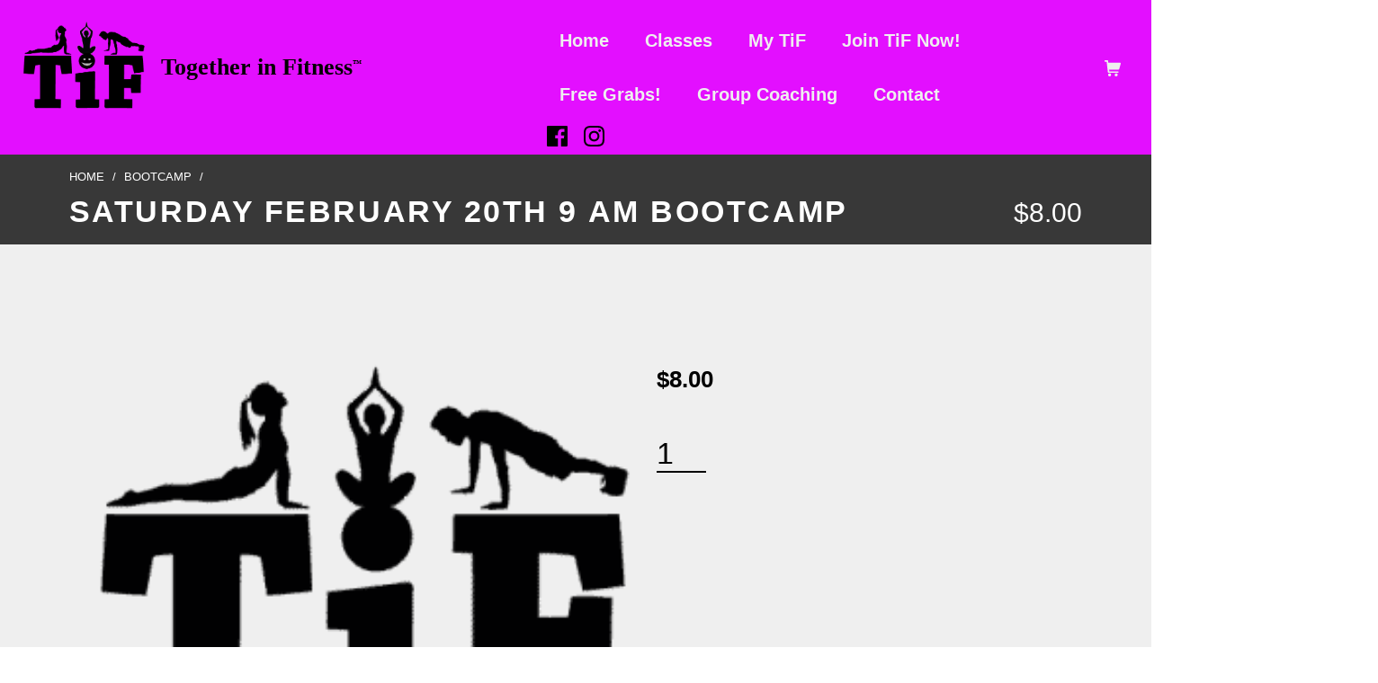

--- FILE ---
content_type: text/css
request_url: https://togetherinfitness.com/wp-content/themes/nanospace/assets/css/woocommerce.css?ver=1.2.6
body_size: 75354
content:
@charset "UTF-8";
@-webkit-keyframes rotate { 0% { -webkit-transform: rotate(0deg); transform: rotate(0deg); }
  100% { -webkit-transform: rotate(359deg); transform: rotate(359deg); } }
@keyframes rotate { 0% { -webkit-transform: rotate(0deg); transform: rotate(0deg); }
  100% { -webkit-transform: rotate(359deg); transform: rotate(359deg); } }

.has-intro .woocommerce-products-header .page-title, .woocommerce-cart .coupon label, .woocommerce-checkout .checkout_coupon label, .woocommerce input[type="checkbox"]:first-child, .woocommerce input[type="radio"]:first-child, ul.products .product .entry-subtitle, .has-intro .site-main > .page-title { clip: rect(1px, 1px, 1px, 1px); -webkit-clip-path: inset(50%); clip-path: inset(50%); position: absolute !important; width: 1px; height: 1px; line-height: 1px; overflow: hidden; }

.woocommerce label[for="rememberme"] input[type="checkbox"]:first-child { clip: auto !important; -webkit-clip-path: none; clip-path: none; position: static !important; height: auto; width: auto; line-height: normal; overflow: visible; }

.shop_table .product-remove a::before, .woocommerce-remove-coupon::before, p.stars a::before, .single-product-images .woocommerce-product-gallery__trigger::before, .shop-mobile-menu-links .button::before, .widget_shopping_cart .remove::before, .title .edit::before, .woocommerce-password-strength::before, .woocommerce-password-hint::before, .single-product .summary .reset_variations::before, .star-rating, .woocommerce-result-count::before, .woocommerce-ordering::before, ul.products .product .button::before, ul.products .product .added_to_cart::before, .checkout-guide-title::after, .demo_store::before, .woocommerce-store-notice::before, .woocommerce-store-notice__dismiss-link::before, .woocommerce-tabs .tabs a::before, .return-to-shop .button::before, .woocommerce-thankyou-order-failed::before, .woocommerce-thankyou-order-received::before, .woocommerce-MyAccount-navigation a::before, .digital-downloads li::before, .widget_layered_nav li::before, .widget_layered_nav_filters a::after, .widget_product_categories li::before { font-family: 'Genericons-Neue'; font-style: normal; font-weight: normal; font-variant: normal; text-decoration: inherit; text-transform: none; speak: none; }

.title .edit::before, .single-product .summary .reset_variations::before, .woocommerce-result-count::before, .woocommerce-ordering::before, .woocommerce input[type="checkbox"]:first-child + label::before, .woocommerce input[type="checkbox"]:first-child + span::before, .woocommerce input[type="radio"]:first-child + label::before, .woocommerce input[type="radio"]:first-child + span::before, .demo_store::before, .woocommerce-store-notice::before, .woocommerce-store-notice__dismiss-link::before, .cart_totals .button-continue-shopping::before, .return-to-shop .button::before, .woocommerce-thankyou-order-failed::before, .widget_layered_nav li::before { vertical-align: middle; -webkit-transform: translateY(-6%); -ms-transform: translateY(-6%); transform: translateY(-6%); }

.shop_table .product-remove a, .woocommerce-remove-coupon, p.stars a, .single-product-images .woocommerce-product-gallery__trigger, .shop-mobile-menu-links .button, .widget_shopping_cart .remove { position: relative; display: inline-block; width: 1em; text-align: left; text-indent: -999em; }

.shop_table .product-remove a::before, .woocommerce-remove-coupon::before, p.stars a::before, .single-product-images .woocommerce-product-gallery__trigger::before, .shop-mobile-menu-links .button::before, .widget_shopping_cart .remove::before { position: absolute; width: 100%; left: 0; top: 0; text-align: center; text-indent: 0; }

body .select2-container .select2-choice, body .select2-container .select2-selection { overflow-wrap: normal; word-wrap: normal; -webkit-hyphens: manual; -moz-hyphens: manual; -ms-hyphens: manual; hyphens: manual; }

.woocommerce-checkout .woocommerce > h2, .woocommerce-checkout header h2, .woocommerce-checkout header h3, .woocommerce-MyAccount-content > h2, .woocommerce-MyAccount-content header h2, .woocommerce-MyAccount-content header h3, .woocommerce-column__title, .woocommerce section > h2:first-child, .woocommerce .col2-set > div > h3:first-child, .single-product .products-container h2, .woocommerce-tabs .panel > h2:first-child, .woocommerce-Reviews-title, .woocommerce-Reviews .comment-reply-title, .woocommerce-cart .woocommerce h2, .woocommerce-checkout .checkout h3, .woocommerce-account .woocommerce form h3, .woocommerce .customer-login h2, .order-info + h2, ul.products .product h3 { font-weight: 700; }

.woocommerce-checkout .woocommerce > h2, .woocommerce-checkout header h2, .woocommerce-checkout header h3, .woocommerce-MyAccount-content > h2, .woocommerce-MyAccount-content header h2, .woocommerce-MyAccount-content header h3, .woocommerce-column__title, .woocommerce section > h2:first-child, .woocommerce .col2-set > div > h3:first-child, .single-product .products-container h2, .woocommerce-tabs .panel > h2:first-child, .woocommerce-Reviews-title, .woocommerce-Reviews .comment-reply-title, .woocommerce-cart .woocommerce h2, .woocommerce-checkout .checkout h3, .woocommerce-account .woocommerce form h3, .woocommerce .customer-login h2, .order-info + h2 { margin: 0 0 2.6244rem; line-height: 1.38; font-size: 1rem; }

.col2-set .col-1::after, .col2-set .col-2::after, .woocommerce-message::after, .woocommerce-info::after, .woocommerce-error::after, .woocommerce-noreviews::after, p.no-comments::after, .single-product .summary .variations_button::after, .single-product .summary-container-inner::after, .single-product-images::after, .woocommerce-product-gallery .flex-control-thumbs::after, .shop-mobile-menu-links::after, .woocommerce-cart .woocommerce::after, .woocommerce-checkout .checkout::after, .woocommerce-account .woocommerce::after, .woocommerce-address-fields__field-wrapper::after { content: ''; clear: both; display: table; table-layout: fixed; }

.upsells, .related, .single-product .summary-container-inner, .woocommerce-tabs .tabs, .woocommerce-tabs .panel, .content-layout-no-paddings .woocommerce-tabs .woocommerce-Tabs-panel--description, .content-layout-no-paddings .woocommerce-tabs .woocommerce-Tabs-panel--description > h2:first-child, .fl-builder .woocommerce-tabs .woocommerce-Tabs-panel--description > h2:first-child, .product-widgets-inner { width: 88%; margin: 0 auto; }

/* $content_width */
.upsells, .related, .single-product .summary-container-inner, .woocommerce-tabs .tabs, .woocommerce-tabs .panel, .content-layout-no-paddings .woocommerce-tabs .woocommerce-Tabs-panel--description, .content-layout-no-paddings .woocommerce-tabs .woocommerce-Tabs-panel--description > h2:first-child, .fl-builder .woocommerce-tabs .woocommerce-Tabs-panel--description > h2:first-child, .product-widgets-inner { max-width: 1200px; max-width: var(--layout_width_content); }

.single-product .site-content-inner { width: 100%; max-width: none; padding: 0; }

.single-product .content-area { float: none; width: 100%; max-width: none; padding: 0; margin: 0; }

html .single-product .content-area { max-width: none; }

.shop-before-widgets, .product-widgets { display: -webkit-flex; display: -ms-flexbox; display: flex; -webkit-justify-content: space-between; -ms-flex-pack: justify; justify-content: space-between; -webkit-flex-wrap: wrap; -ms-flex-wrap: wrap; flex-wrap: wrap; padding-top: 1.62em; padding-bottom: 1.62em; margin-left: -1.62rem; margin-right: -1.62rem; }

.shop-before-widgets .widget, .product-widgets .widget { position: relative; -webkit-flex: 1 1 10em; -ms-flex: 1 1 10em; flex: 1 1 10em; padding: 1.62em 0; margin: 0 1.62rem; }

@media only screen and (min-width: 55em) { .shop-before-widgets .widget, .product-widgets .widget { -webkit-flex-basis: 0%; -ms-flex-preferred-size: 0%; flex-basis: 0%; padding: 2.6244em 0; } }

ul.order_details { position: relative; }

ul.order_details::after, ul.order_details::before { content: ''; display: block; position: absolute; width: 100%; left: 0; top: -0.5em; height: 0.5em; background-position: 0 100%; background-repeat: repeat-x; background-size: 1em 1em; opacity: 0.07; }

ul.order_details::after { background-position: 0 0; top: auto; bottom: -0.5em; }

.woocommerce-message, .woocommerce-info, .woocommerce-error, .woocommerce-noreviews, p.no-comments, ul.products .product.sale, .single-product .summary .cart table th, .single-product .summary .cart table td, ul.order_details li, .customer-login:not(.customer-registration), .customer-login .col-1, .shop_table th, .woocommerce-password-strength, .wc_payment_methods li > label { position: relative; z-index: 1; }

.woocommerce-message::before, .woocommerce-info::before, .woocommerce-error::before, .woocommerce-noreviews::before, p.no-comments::before, ul.products .product.sale::before, .single-product .summary .cart table th::before, .single-product .summary .cart table td::before, ul.order_details li::before, .customer-login:not(.customer-registration)::before, .customer-login .col-1::before { content: ''; position: absolute; width: 100%; height: 100%; left: 0; top: 0; background-color: currentColor; border-radius: inherit; opacity: 0.07; z-index: -1; }

.shop_table th::after, .woocommerce-password-strength::after, .wc_payment_methods li > label::after { content: ''; position: absolute; width: 100%; height: 100%; left: 0; top: 0; background-color: currentColor; border-radius: inherit; opacity: 0.07; z-index: -1; }

.woocommerce-checkout .woocommerce > h2, .woocommerce-checkout header h2, .woocommerce-checkout header h3, .woocommerce-MyAccount-content > h2, .woocommerce-MyAccount-content header h2, .woocommerce-MyAccount-content header h3, .woocommerce-column__title, .woocommerce section > h2:first-child, .woocommerce .col2-set > div > h3:first-child, .single-product .products-container h2, .woocommerce-tabs .panel > h2:first-child, .woocommerce-Reviews-title, .woocommerce-Reviews .comment-reply-title, .woocommerce-cart .woocommerce h2, .woocommerce-checkout .checkout h3, .woocommerce-account .woocommerce form h3, .woocommerce .customer-login h2, .order-info + h2, ul.products .product h3, .title .edit { text-transform: uppercase; letter-spacing: .075em; }

.woocommerce ins { text-decoration: none; }

.woocommerce mark, #page .woocommerce mark { margin: 0; font-weight: 700; background: none; color: inherit; box-shadow: none; -webkit-box-decoration-break: slice; box-decoration-break: slice; }

.woocommerce-products-header .page-title { margin-bottom: 2.6244rem; }

.title .edit { display: inline-block; padding: 0.38em 1em; margin-bottom: 1em; font-size: 0.81rem; font-weight: 700; text-decoration: none; border: 2px solid; transition: background 0.3s, color 0.3s, border-color 0.3s; }

.title .edit:hover, .title .edit:active, .title .edit:focus { text-decoration: none; }

.title .edit::before { content: '\f411'; margin-right: 0.38em; }

.wc-forward::after, .woocommerce-Button--next::after { content: "»"; margin-left: 0.62em; }

.woocommerce-Button--previous::before { content: "«"; margin-right: 0.62em; }

.no-widgets-sidebar.woocommerce-page .content-area { width: 100%; }

@media only screen and (min-width: 80em) { .woocommerce-page.page-layout-outdented .entry-content-inner > .woocommerce, .woocommerce-page.page-layout-outdented .entry-content-inner > .woocommerce-message { width: 169.49153%; margin-top: 12%; margin-bottom: 12%; margin-left: -69.49153%; margin-right: 0; }
  .woocommerce-page.page-layout-outdented .entry-content-inner > .woocommerce:first-child, .woocommerce-page.page-layout-outdented .entry-content-inner > .woocommerce-message:first-child { margin-top: 0; }
  .woocommerce-page.page-layout-outdented .entry-content-inner > .woocommerce:last-child, .woocommerce-page.page-layout-outdented .entry-content-inner > .woocommerce-message:last-child { margin-bottom: 0; } }

.col2-set .col-1 { margin-bottom: 2.6244em; }

@media only screen and (min-width: 55em) { .col2-set { display: -webkit-flex; display: -ms-flexbox; display: flex; -webkit-justify-content: space-between; -ms-flex-pack: justify; justify-content: space-between; }
  .col2-set .col-1, .col2-set .col-2 { -webkit-flex: 0 1 auto; -ms-flex: 0 1 auto; flex: 0 1 auto; width: 48%; margin-bottom: 0; } }

.shop_table th, .shop_table td { padding-left: 1rem; padding-right: 1rem; box-sizing: content-box; border-style: dashed; }

@media only screen and (min-width: 55em) { .shop_table th, .shop_table td { padding: 1rem; } }

.shop_table th:last-child, .shop_table td:last-child { text-align: right; }

.shop_table th { text-transform: uppercase; font-weight: 700; }

.shop_table th, .shop_table th.product-name { font-size: 0.81em; }

.shop_table .actions:hover { background-color: transparent; }

.shop_table .product-remove { position: relative; text-align: center; }

@media only screen and (min-width: 55em) { .shop_table .product-remove { padding-left: 0.38em; padding-right: 0.38em; } }

.shop_table .product-remove a { width: 2em; height: 2em; line-height: 2; text-decoration: none; font-size: 1.095em; }

@media only screen and (min-width: 55em) { .shop_table .product-remove a { width: 1em; height: 1em; line-height: 1; } }

.shop_table .product-remove a::before { content: '\f406'; height: 100%; }

.shop_table .product-thumbnail { text-align: center; }

@media only screen and (min-width: 55em) { .shop_table .product-thumbnail { padding-left: 0; padding-right: 0; }
  .shop_table .product-thumbnail img { max-width: 3.62674em; } }

.shop_table .product-name { font-size: 0.905em; overflow: hidden; }

.shop_table .product-name > a { display: block; }

.shop_table .product-name a { font-weight: 700; color: inherit; }

.shop_table .product-price { text-align: right; font-size: 0.81em; }

@media only screen and (min-width: 55em) { .shop_table .product-quantity { text-align: center; } }

.shop_table .quantity { margin: 0; }

.shop_table .quantity .qty { font-size: 1.38em; text-align: center; border-bottom-color: transparent; }

.shop_table .quantity .qty:hover, .shop_table .quantity .qty:focus { text-align: left; border-bottom-color: currentColor; }

.shop_table tr:hover .qty { text-align: left; border-bottom-color: currentColor; }

.shop_table .product-subtotal .amount { font-weight: 700; }

.shop_table_responsive thead, .shop_table_responsive th { display: none; }

.shop_table_responsive tr { display: block; padding: 1.62em 0; }

.shop_table_responsive td { clear: both; display: block; text-align: right; }

.shop_table_responsive td::before { content: attr(data-title); float: left; margin-bottom: 0.62em; margin-right: 1em; text-transform: uppercase; font-size: 0.81rem; font-weight: 700; }

.shop_table_responsive .product-remove::before, .shop_table_responsive .product-thumbnail::before { display: none; }

.shop_table_responsive .variation { float: right; }

.shop_table_responsive .actions::before, .shop_table_responsive .order-actions::before, .shop_table_responsive .download-actions::before { display: none; }

@media only screen and (max-width: 54.9375em) { .shop_table_responsive td, .shop_table_responsive th { border-width: 0; }
  .shop_table_responsive tr:not(:first-child) { border-top-width: 2px; border-top-style: solid; } }

@media only screen and (min-width: 55em) { .shop_table_responsive thead { display: table-header-group; }
  .shop_table_responsive tr { display: table-row; padding: 0; }
  .shop_table_responsive th, .shop_table_responsive td { display: table-cell; }
  .shop_table_responsive td { text-align: inherit; }
  .shop_table_responsive td::before { display: none; }
  .shop_table_responsive .variation { float: none; } }

.cart_item th, .cart_item td { vertical-align: middle; }

.woocommerce-message, .woocommerce-info, .woocommerce-error, .woocommerce-noreviews, p.no-comments { clear: both; padding: 2em; margin: 0; border-top-width: 0.62em; border-top-style: solid; }

.woocommerce-message, .woocommerce-message:last-child, .woocommerce-info, .woocommerce-info:last-child, .woocommerce-error, .woocommerce-error:last-child, .woocommerce-noreviews, .woocommerce-noreviews:last-child, p.no-comments, p.no-comments:last-child { margin-bottom: 2.6244em; }

.woocommerce-message a, .woocommerce-info a, .woocommerce-error a, .woocommerce-noreviews a, p.no-comments a { font-weight: 700; }

.woocommerce-message .button, .woocommerce-info .button, .woocommerce-error .button, .woocommerce-noreviews .button, p.no-comments .button { display: block; margin: 0 0 1em; }

@media only screen and (min-width: 42em) { .woocommerce-message .button, .woocommerce-info .button, .woocommerce-error .button, .woocommerce-noreviews .button, p.no-comments .button { display: inline-block; float: right; margin: -0.19em 0; margin-left: 1.62em; } }

.woocommerce-error { list-style: none; }

.woocommerce-error li { clear: both; margin: 0.62em 0 0; }

.woocommerce-error li:first-child { margin-top: 0; }

/* FILE: woocommerce/main/__password-meter.scss */
.woocommerce-password-strength, .woocommerce-password-hint { display: block; line-height: 1.38; font-size: 0.81em; overflow: hidden; }

.woocommerce-password-strength::before, .woocommerce-password-hint::before { content: '\f414'; margin-right: 0.62em; vertical-align: top; }

.woocommerce-password-strength { padding: 0.62em; margin: 0; text-align: center; font-weight: 700; }

.woocommerce-password-strength.good::before { content: '\f418'; }

.woocommerce-password-strength.strong::before { content: '\f470'; }

.woocommerce-password-hint { margin-top: 0.62em; }

.woocommerce-password-hint::before { content: '\f455'; }

.woocommerce-cart .coupon, .woocommerce-checkout .checkout_coupon { padding: 1.62em; text-align: center; border-width: 2px; border-style: dashed; box-sizing: border-box; }

.woocommerce-cart .coupon p, .woocommerce-checkout .checkout_coupon p { float: none; width: 100%; margin: 1em 0 0; }

.woocommerce-cart .coupon p:first-child, .woocommerce-checkout .checkout_coupon p:first-child { margin-top: 0; }

.woocommerce-cart .coupon .input-text, .woocommerce-checkout .checkout_coupon .input-text { width: 100%; text-align: inherit; }

.woocommerce-cart .coupon .input-text:not(:hover):not(:focus), .woocommerce-checkout .checkout_coupon .input-text:not(:hover):not(:focus) { background-color: transparent; border-color: transparent; border-bottom-color: currentColor; }

.woocommerce-cart .coupon .button, .woocommerce-checkout .checkout_coupon .button { display: block; width: 100%; margin: 1em 0 0; }

.woocommerce-cart .coupon .description, .woocommerce-checkout .checkout_coupon .description { margin-top: 1em; font-size: 0.81em; font-style: italic; }

.woocommerce-remove-coupon { line-height: 1; overflow: hidden; }

.woocommerce-remove-coupon::before { content: '\f405'; }

.variation { margin: 0 0 0.38em; text-transform: uppercase; font-size: 0.81em; overflow: hidden; }

.variation dt, .variation dd { margin: 0; }

.variation dt { clear: left; float: left; }

.variation dd { float: left; margin-left: 0.38em; }

.single-product .summary .variations .label { font-weight: 700; }

.single-product .summary .variations select { float: right; width: auto; padding-right: 1.62em; padding-top: 0; padding-bottom: 0; background-color: transparent; background-origin: padding-box; border-width: 0; border-bottom-width: 2px; border-bottom-style: solid; border-color: currentColor; cursor: pointer; }

.single-product .summary .variations_button { margin-top: 1.62em; }

.single-product .summary .variations_button .button:first-child { width: 100%; }

.single-product .summary .single_variation .price { display: block; margin-bottom: 1em; }

.single-product .summary .reset_variations { float: right; margin-top: 0.38em; margin-right: 0.62em; text-decoration: none; font-size: 0.81em; }

.single-product .summary .reset_variations:hover, .single-product .summary .reset_variations:active, .single-product .summary .reset_variations:focus { text-decoration: underline; }

.single-product .summary .reset_variations::before { content: '\f420'; margin-right: 0.38em; }

.single-product .summary .woocommerce-variation-description { margin-bottom: 1em; }

.price .amount { font-weight: 700; }

.product-type-grouped .summary > .price .amount, .product-type-variable .summary > .price .amount { font-weight: inherit; }

.price del { margin-right: 0.38em; font-weight: 300; opacity: .5; }

.price del .amount { font-weight: inherit; }

.price ins { margin: 0; text-decoration: none; }

.single-product .product-type-grouped .summary > .price, .single-product .product-type-variable .summary > .price { font-size: 1em; }

.search-results .entry-title .price { display: block; margin-top: 1rem; font-size: 1rem; }

.woocommerce-price-suffix { margin-left: 0.38em; }

.amount-separator { margin: 0 0.19em; font-weight: 400; }

del .amount-separator { margin: 0; }

.star-rating { position: relative; width: 5em; height: 1em; line-height: 1; text-align: left; font-size: 1em; font-weight: 400; overflow: hidden; }

.star-rating::before, .star-rating span, .star-rating span::before { float: left; position: absolute; left: 0; top: 0; }

.star-rating::before { content: '\f511\f511\f511\f511\f511'; opacity: .33; }

.star-rating span { padding-top: 1.5em; overflow: hidden; }

.star-rating span::before { content: '\f408\f408\f408\f408\f408'; float: none; }

p.stars { float: right; display: inline-block; margin: 0; line-height: 1; font-size: 1.38em; }

p.stars a { height: 1em; margin: 1px; text-decoration: none; font-weight: 400; border-width: 0; }

p.stars a::before { content: '\f511'; display: block; line-height: 1; }

p.stars a:hover ~ a::before { content: '\f511'; }

p.stars:hover a::before { content: '\f408'; }

p.stars.selected a.active::before { content: '\f408'; }

p.stars.selected a.active ~ a::before { content: '\f511'; }

p.stars.selected a:not(.active)::before { content: '\f408'; }

.onsale { position: relative; display: inline-block; padding: 0.38em 1.62em; margin-bottom: 1.62rem; text-transform: uppercase; font-size: 0.81em; font-weight: 700; border: 2px solid; }

.onsale::before { content: ''; position: absolute; width: 0; height: 0; right: 0; top: 100%; border-style: solid; border-width: 0.62em 1em 0; border-left-width: 0; border-color: rgba(0, 0, 0, 0.25) transparent transparent transparent; }

.entry-summary .onsale::before { display: none; }

ul.products .product .onsale { position: absolute; right: -1em; top: 0; padding-top: 0; padding-bottom: 0; margin: 0.38rem 0; line-height: 2.24rem; border: 0; }

.products-sorting { display: -webkit-flex; display: -ms-flexbox; display: flex; -webkit-justify-content: space-between; -ms-flex-pack: justify; justify-content: space-between; -webkit-flex-wrap: wrap; -ms-flex-wrap: wrap; flex-wrap: wrap; margin: 0 0 1.62rem; font-weight: 700; }

.products-sorting:empty, .shop-before-widgets-container + .products-sorting { display: none; }

@media only screen and (min-width: 55em) { .products-sorting { margin-bottom: 2.6244rem; } }

.products:not(.products-categories) + .products-sorting { margin-top: 1.62em; margin-bottom: 0; }

@media only screen and (min-width: 55em) { .products:not(.products-categories) + .products-sorting { margin-top: 2.6244em; } }

.woocommerce-result-count { -webkit-flex: 0 1 auto; -ms-flex: 0 1 auto; flex: 0 1 auto; margin: 0.62em; }

.woocommerce-result-count::before { content: '\f403'; margin-right: 0.38em; font-size: 1rem; }

.woocommerce-ordering { -webkit-flex: 0 1 auto; -ms-flex: 0 1 auto; flex: 0 1 auto; margin: 0.62em; }

.woocommerce-ordering::before { content: '\f514'; margin-right: 0.38em; font-size: 1rem; }

.woocommerce-ordering select { width: auto; padding-right: 1.62em; padding-top: 0; padding-bottom: 0; background-color: transparent; background-origin: padding-box; border-color: transparent; cursor: pointer; }

.woocommerce fieldset { padding: 1.62em 6% 2.6244em; margin-top: 2em; margin-bottom: 2em; border-width: 2px; border-style: dashed; }

.woocommerce fieldset:first-child { margin-top: 0; }

.woocommerce fieldset:last-child { margin-bottom: 0; }

.woocommerce label { display: block; text-transform: uppercase; font-size: 0.81em; }

.woocommerce label.inline { display: inline-block; }

.woocommerce legend { padding: 0 1em; text-transform: uppercase; font-size: 0.905em; font-weight: 700; }

.woocommerce form .hidden { display: none; }

.form-row input, .form-row textarea, .form-row select { width: 100%; }

.form-row input[type=checkbox], .form-row input[type=radio], .form-row .button { width: auto; }

@media only screen and (min-width: 42em) { .form-row-first, .form-row-last { float: left; width: 48%; margin-right: 4%; }
  .form-row-last { margin-right: 0; } }

.form-row.create-account label { display: inline-block; }

.woocommerce input[type="checkbox"]:first-child + label, .woocommerce input[type="checkbox"]:first-child + span, .woocommerce input[type="radio"]:first-child + label, .woocommerce input[type="radio"]:first-child + span { text-transform: none; letter-spacing: 0; font-size: 1rem; cursor: pointer; }

.woocommerce input[type="checkbox"]:first-child + label::before, .woocommerce input[type="checkbox"]:first-child + span::before, .woocommerce input[type="radio"]:first-child + label::before, .woocommerce input[type="radio"]:first-child + span::before { content: ''; display: inline-block; width: 1em; height: 1em; margin-right: 0.38em; line-height: 1; font-size: 1.38rem; border-width: 0; border-radius: 1em; vertical-align: middle; cursor: pointer; transition: background 0.3s; }

.woocommerce input[type="checkbox"]:first-child, .woocommerce input[type="radio"]:first-child { position: relative !important; float: left; left: -999em; margin: 0; }

.quantity { display: inline-block; margin-right: 1em; vertical-align: top; }

.quantity .qty { max-width: 1.62em; padding: 0; line-height: 1; font-size: 2.24em; font-size: calc( 2.24em - 2px); font-weight: 300; background: none; border-width: 0; border-bottom-width: 2px; border-bottom-style: solid; border-color: currentColor; }

body .select2-container .select2-choice, body .select2-container .select2-selection { position: relative; max-width: 100%; height: auto; padding: 0.62em; color: inherit; vertical-align: baseline; background-color: transparent; background-image: url("[data-uri]"); background-size: 8px 8px; background-position: right center; background-origin: content-box; background-repeat: no-repeat; border: 2px solid transparent; border-bottom-color: currentColor; border-radius: 0; transition: border-color 0.3s; }

body .select2-container .select2-choice[aria-expanded="true"], body .select2-container .select2-selection[aria-expanded="true"] { border-color: currentColor; }

body .select2-container .select2-choice .select2-arrow, body .select2-container .select2-selection__arrow { display: none; }

body .select2-container .select2-search input { width: 100%; }

ul.products { clear: both; display: -webkit-flex; display: -ms-flexbox; display: flex; -webkit-flex-wrap: wrap; -ms-flex-wrap: wrap; flex-wrap: wrap; margin: 0 -1.38%; list-style: none; }

ul.products .product { position: relative; -webkit-flex: 0 1 auto; -ms-flex: 0 1 auto; flex: 0 1 auto; width: 97.24%; margin: 1em 1.38%; border: 1px solid transparent; border-bottom-width: 2px; transition: -webkit-transform 0.3s; transition: transform 0.3s; transition: transform 0.3s, -webkit-transform 0.3s; }

ul.products .product:hover { border-color: inherit; -webkit-transform: translateY(-4px); -ms-transform: translateY(-4px); transform: translateY(-4px); }

ul.products .product.sale::before { transition: opacity 0.3s; }

ul.products .product.sale:hover::before { opacity: 0; }

ul.products .product a { text-decoration: none; }

ul.products .product a:first-child { display: block; }

ul.products .product .woocommerce-LoopProduct-link { color: inherit; }

ul.products .product img { position: relative; width: 100%; vertical-align: top; }

ul.products .product .description { padding: 1.62em; }

@media only screen and (min-width: 42em) { ul.products .product .description { padding: 2em; } }

ul.products .product h3 { margin: 0; font-size: 1em; }

ul.products .product .star-rating { position: absolute; left: 0; top: 0; margin: 1em; }

ul.products .product .price { display: block; margin: 0.38em 0 0; line-height: 1.19; }

ul.products .product .button, ul.products .product .added_to_cart { position: relative; display: block; margin: 0 -1px; white-space: nowrap; }

ul.products .product .button::before, ul.products .product .added_to_cart::before { content: '\f447'; display: inline-block; margin-right: 0.38em; line-height: 0.62; font-size: 1.38em; vertical-align: middle; }

ul.products .product.outofstock .button::before, ul.products .product.outofstock .added_to_cart::before { display: none; }

ul.products .product .button + .button { margin-top: 1em; }

ul.products .product .button.loading::before { content: '\f420'; -webkit-animation-name: rotate; animation-name: rotate; -webkit-animation-duration: 1s; animation-duration: 1s; -webkit-animation-timing-function: linear; animation-timing-function: linear; -webkit-animation-iteration-count: infinite; animation-iteration-count: infinite; }

ul.products .product .button.added::before { content: '\f418'; }

ul.products .product .added_to_cart { padding: 0.38em 1em; text-align: center; text-decoration: none; font-size: 0.81em; }

ul.products .product .added_to_cart::before { content: '\f403'; }

ul.products .product-category .category-label { margin-bottom: 0; text-transform: uppercase; font-size: 0.81em; }

ul.products .product-category a { color: inherit; }

ul.products .product-category h3 { font-size: 1.19em; }

ul.products .product-category .count { position: absolute; right: 0; top: 0; padding: 0 0.62em; margin: 0.38rem; line-height: 2.24rem; font-size: 1rem; font-weight: 400; }

ul.products .added-to-cart .button:nth-child(2)::before { content: '\f418'; }

ul.products .added-to-cart .button.loading::before { content: '\f420'; }

ul.products-categories { margin-bottom: 2.6244em; }

ul.products-categories .product-category { margin-top: 0; margin-bottom: 2em; }

@media only screen and (min-width: 42em) { .woocommerce.archive.has-widgets-sidebar ul.products { margin-left: -2.76%; margin-right: -2.76%; } }

@media only screen and (min-width: 28em) and (max-width: 54.9375em) { ul.products .product { width: 47.24%; } }

@media only screen and (min-width: 55em) and (max-width: 79.9375em) { .single-product ul.products .product, .woocommerce.archive.no-widgets-sidebar ul.products .product { width: 30.57333%; } }

@media only screen and (min-width: 80em) { ul.products .product { width: 30.57333%; } }

ul.products.columns-1 .product { width: 97.24%; }

@media only screen and (min-width: 55em) { ul.products.columns-2 .product { width: 47.24%; } }

@media only screen and (min-width: 55em) { ul.products.columns-3 .product { width: 30.57333%; } }

@media only screen and (min-width: 55em) { ul.products.columns-4 .product { width: 22.24%; } }

@media only screen and (min-width: 55em) { ul.products.columns-5 .product { width: 17.24%; } }

@media only screen and (min-width: 55em) { ul.products.columns-6 .product { width: 13.90667%; } }

@media only screen and (min-width: 55em) and (max-width: 79.9375em) { ul.products.columns-4 .product { width: 30.57333%; } }

@media only screen and (min-width: 55em) and (max-width: 79.9375em) { ul.products.columns-5 .product { width: 30.57333%; } }

@media only screen and (min-width: 55em) and (max-width: 79.9375em) { ul.products.columns-6 .product { width: 30.57333%; } }

.single-product .products-container { padding: 5rem 0; border-top-width: 1px; border-top-style: solid; }

@media only screen and (min-width: 55em) { .single-product .products-container { padding-top: 6.55rem; padding-bottom: 6.55rem; } }

.cross-sells { margin-bottom: 2.6244em; }

.cross-sells .thumbnail { float: left; max-width: 3.62674em; margin-right: 1em; }

.cross-sells ul.products { margin: 0; }

.cross-sells ul.products a { text-decoration: none; }

.cross-sells ul.products .product { width: 100%; padding: 1em; margin: 1em 0 0; border-color: inherit; }

.cross-sells ul.products .product:first-child { margin-top: 0; }

.cross-sells ul.products .product a:first-child { padding: 0; overflow: hidden; }

.cross-sells ul.products .product::before { display: none; }

.cross-sells ul.products .product .description { padding: 0 0 1em 4.62674em; text-align: left; }

.cross-sells ul.products .product .star-rating { position: relative; left: auto; top: auto; margin: 0.38em 0; font-size: 0.81em; background-color: transparent; box-shadow: none; }

.cross-sells ul.products .product .button { margin-top: 0.62rem; padding: 0.38rem; }

.cross-sells .onsale { display: none; }

.search-results .entry-title del { display: inline; margin-right: 0.38em; }

.search-results .product .entry-summary { display: none; }

.single-product.no-widgets-sidebar .content-area { max-width: none; }

.single-product .summary-container-inner { padding: 5rem 0; }

@media only screen and (min-width: 55em) { .single-product .summary-container-inner { padding-top: 6.55rem; padding-bottom: 6.55rem; } }

@media only screen and (min-width: 80em) { .single-product .summary-container-inner { padding-top: 8.1rem; padding-bottom: 8.1rem; } }

.single-product .summary { margin: 0; }

@media only screen and (min-width: 55em) { .single-product .summary { float: right; width: 48%; } }

@media only screen and (min-width: 80em) { .single-product .summary { width: 36%; } }

.single-product .summary .woocommerce-product-rating { margin-bottom: 1em; overflow: hidden; }

.single-product .summary .star-rating { font-size: 1.38em; }

@media only screen and (min-width: 28em) { .single-product .summary .star-rating { float: left; }
  .single-product .summary .woocommerce-review-link { clear: none; float: right; display: inline; } }

.single-product .summary .sharedaddy { padding-top: 1em; margin-top: 0; margin-bottom: 1.62em; border-top-width: 1px; border-top-style: solid; }

.single-product .summary .sharedaddy:first-child { padding-top: 0; border-top-width: 0; }

.single-product .summary .sharedaddy ul { margin: 0 !important; }

.single-product .summary [itemprop="description"], .single-product .summary .woocommerce-product-details__short-description { margin-bottom: 1.62em; }

.single-product .summary .product-description-link { text-transform: uppercase; text-decoration: underline; font-size: 0.81em; font-weight: 700; }

.single-product .summary .product-description-link:hover { text-decoration: none; }

.single-product .summary .product-description-link-container { margin-top: -1em; text-align: right; }

.single-product .summary .price { font-size: 1.62em; }

.single-product .summary .stock { display: inline-block; padding: 0.38em 0.62em; font-size: 0.81em; border-width: 1px; border-style: solid; }

.single-product .summary .stock:empty { display: none; }

.single-product .summary table .stock { display: block; padding: 0; margin-top: 0.38em; border-width: 0; font-style: italic; }

.single-product .summary .out-of-stock { margin-bottom: 0; }

.single-product .summary .cart .entry-subtitle { display: none; }

.single-product .summary .cart table { margin: 1.62em 0; border-width: 0; }

.single-product .summary .cart table th, .single-product .summary .cart table td { box-sizing: content-box; border-style: solid; border-width: 0; border-top-width: 2px; border-bottom-width: 2px; border-color: transparent; vertical-align: middle; }

@media only screen and (max-width: 54.9375em) { .single-product .summary .cart .button { display: block; width: 100%; margin-top: 1.62rem; } }

.single-product .summary .cart .single_add_to_cart_button { display: block; width: 100%; padding-top: 1em; padding-bottom: 1em; margin-top: 1.62rem; font-size: 1em; font-weight: 700; }

.single-product .summary .cart .hidden + .single_add_to_cart_button { margin-top: 0; }

.single-product .summary .group_table .qty { font-size: 1.38em; }

.single-product .summary .group_table label { text-transform: none; font-size: 1em; }

.single-product .summary .group_table .price { text-align: right; font-size: 1em; }

.single-product .product_meta { margin-top: 3.62674em; font-size: 0.905em; }

.single-product .product_meta > span { display: block; margin: 0.38em 0; }

.single-product .sku, .single-product .posted_in a { font-weight: 700; }

.single-product-images { position: relative; margin-bottom: 2.6244em; }

@media only screen and (min-width: 55em) { .single-product-images { float: left; width: 48%; margin-bottom: 0; } }

@media only screen and (min-width: 80em) { .single-product-images { width: 58%; } }

.single-product-images .gallery-item { float: none; display: block; width: 100%; margin: 0; }

.single-product-images > .gallery-item, .single-product-images img { width: 100%; }

.single-product-images a { position: relative; display: block; text-decoration: none; color: inherit; }

.single-product-images .thumbnails { padding: 1.62em 0 1em; white-space: nowrap; overflow-x: auto; }

.single-product-images .thumbnails .gallery-item { display: inline-block; width: 33.33%; max-width: 8em; padding-right: 1em; vertical-align: top; }

.woocommerce-product-gallery { position: relative; opacity: 1 !important; }

.single-product-images .woocommerce-product-gallery__trigger { position: absolute; width: 2em; height: 2em; right: 0; top: 0; line-height: 2em; font-size: 1.38em; z-index: 19; opacity: .66; transition: opacity 0.3s; }

.single-product-images .woocommerce-product-gallery__trigger::before { content: '\f402'; }

.single-product-images .woocommerce-product-gallery__trigger:hover, .single-product-images .woocommerce-product-gallery__trigger:active, .single-product-images .woocommerce-product-gallery__trigger:focus { text-decoration: none; opacity: 1; }

.flex-viewport .woocommerce-product-gallery__wrapper { overflow: hidden; white-space: nowrap; }

.woocommerce-product-gallery__image { max-width: 55rem; min-height: 0 !important; }

@media only screen and (min-width: 55em) { .woocommerce-product-gallery__image { max-width: calc( 0.58 * 1200px); /* $content_width */ max-width: calc( 0.58 * var(--layout_width_content)); } }

.flex-viewport .woocommerce-product-gallery__image { float: left; }

.woocommerce-product-gallery > .woocommerce-product-gallery__wrapper > .woocommerce-product-gallery__image + .woocommerce-product-gallery__image { float: left; width: 16.8%; margin-top: 1.62em; margin-right: 4%; cursor: pointer; }

.woocommerce-product-gallery > .woocommerce-product-gallery__wrapper > .woocommerce-product-gallery__image + .woocommerce-product-gallery__image:nth-child(5n) { margin-right: 0; }

.woocommerce-product-gallery .flex-control-thumbs { padding: 0; margin: 0; list-style: none; }

.woocommerce-product-gallery .flex-control-thumbs li { float: left; width: 16.8%; margin-top: 1.62em; margin-right: 4%; cursor: pointer; }

.woocommerce-product-gallery .flex-control-thumbs li:nth-child(5n) { margin-right: 0; }

.woocommerce-product-gallery .flex-control-thumbs li img { opacity: .5; transition: opacity 0.3s; }

.woocommerce-product-gallery .flex-control-thumbs li img.flex-active { opacity: 1; }

.woocommerce-product-gallery .flex-control-thumbs li:hover img { opacity: 1; }

.has-intro .site-main .term-description { display: none; }

.woocommerce-breadcrumb { margin-bottom: 0.62em; text-transform: uppercase; font-size: 0.81em; color: inherit; }

.woocommerce-breadcrumb a { text-decoration: none; color: inherit; }

.woocommerce-breadcrumb a:hover, .woocommerce-breadcrumb a:active, .woocommerce-breadcrumb a:focus { text-decoration: underline; }

.woocommerce-breadcrumb-item:last-child { display: none; }

.woocommerce-breadcrumb-delimiter { margin: 0 0.38em; }

.product-title-price { display: -webkit-flex; display: -ms-flexbox; display: flex; -webkit-flex-wrap: wrap; -ms-flex-wrap: wrap; flex-wrap: wrap; -webkit-justify-content: space-between; -ms-flex-pack: justify; justify-content: space-between; -webkit-align-items: baseline; -ms-flex-align: baseline; align-items: baseline; }

.product-title-price .intro-title { -webkit-flex: 0 1 auto; -ms-flex: 0 1 auto; flex: 0 1 auto; }

.product-title-price .price { -webkit-flex: 0 1 auto; -ms-flex: 0 1 auto; flex: 0 1 auto; margin: 0; font-size: 1.9044em; font-weight: 300; }

@media only screen and (min-width: 42em) { .product-title-price .price { text-align: right; } }

.product-title-price .amount { font-weight: 400; }

.product-title-price .amount-separator { font-weight: inherit; }

.product-title-price del { font-size: inherit; margin-right: 0.38em; }

.product-title-price del .amount { font-weight: 300; }

.product-title-price ins { text-decoration: none; }

.product-title-price .woocommerce-price-suffix { line-height: 1; font-size: .5em; white-space: nowrap; }

.checkout-guide { display: block; margin-bottom: 5rem; }

@media only screen and (min-width: 80em) { .checkout-guide { margin-bottom: 6.55rem; } }

.checkout-guide a { color: inherit; }

.checkout-guide li a { font-weight: inherit; text-decoration: none; }

.checkout-guide-steps { display: block; margin: 0; list-style: none; counter-reset: orderedList; }

@media only screen and (min-width: 55em) { .checkout-guide-steps { display: -webkit-flex; display: -ms-flexbox; display: flex; -webkit-justify-content: center; -ms-flex-pack: center; justify-content: center; text-align: center; } }

.checkout-guide-step { display: block; position: relative; padding: 0; margin: 0; }

@media only screen and (min-width: 55em) { .checkout-guide-step { -webkit-flex: 0 1 16em; -ms-flex: 0 1 16em; flex: 0 1 16em; } }

.checkout-guide-step::before { display: none; }

.checkout-guide-step.is-current { font-weight: 700; }

.checkout-guide-title { display: block; margin: 0.38em; text-transform: uppercase; transition: opacity 0.3s; }

@media only screen and (min-width: 55em) { .checkout-guide-title { margin: 0; font-size: 0.81em; } }

.checkout-guide-title::before { counter-increment: orderedList; content: counters(orderedList, ""); display: inline-block; width: 2em; height: 2em; margin-right: 1em; line-height: 2; text-align: center; border-radius: 2em; }

@media only screen and (min-width: 55em) { .checkout-guide-title::before { display: block; margin: .5em auto 1em; font-size: 1.19rem; font-weight: 300; box-shadow: 0 0 0 2px; } }

@media only screen and (min-width: 55em) { .checkout-guide-title::after { content: ""; position: absolute; right: 0; top: 50%; font-size: 2em; -webkit-transform: translateX(50%) translateY(-50%); -ms-transform: translateX(50%) translateY(-50%); transform: translateX(50%) translateY(-50%); }
  .is-active:not(.is-current) .checkout-guide-title::after { content: ""; }
  .checkout-guide-step:last-child .checkout-guide-title::after { display: none; } }

.is-active .checkout-guide-title { opacity: .33; text-decoration: line-through; }

.is-active .checkout-guide-title::before { box-shadow: 0 0 0 2px; }

@media only screen and (min-width: 55em) { .is-active .checkout-guide-title { text-decoration: none; } }

.is-current .checkout-guide-title { text-decoration: none; }

@media only screen and (min-width: 55em) { .is-current .checkout-guide-title::before { margin: 0 auto .5em; font-size: 1.62rem; font-weight: inherit; box-shadow: 0 0 0 4px; } }

.checkout-guide-title:hover, .checkout-guide-title:active, .checkout-guide-title:focus { opacity: 1; }

.is-current .checkout-guide-title { opacity: 1; }

.demo_store, .woocommerce-store-notice { margin: 0; padding: 1em 1.62em; text-align: center; font-size: 0.81em; font-style: italic; }

.demo_store::before, .woocommerce-store-notice::before { content: '\f455'; font-size: 1rem; margin-right: 0.38em; }

.demo_store a, .woocommerce-store-notice a { text-decoration: none; color: inherit; }

.woocommerce-store-notice__dismiss-link { margin-left: 1.62em; }

.woocommerce-store-notice__dismiss-link::before { content: '\f406'; font-size: 1rem; margin-right: 0.38em; }

.shop-mobile-menu-links { position: fixed; display: inline-block; bottom: -1rem; line-height: 1.38; z-index: 99; -webkit-animation: comeInFromBottom 1.5s; animation: comeInFromBottom 1.5s; }

.shop-mobile-menu-links .button { width: 3.618rem; height: 4.618rem; padding: 0; margin: 0; text-align: center; font-size: 1.62em; font-weight: 700; border-width: 0; border-left-width: 1px; border-color: inherit; }

.shop-mobile-menu-links .button::before { line-height: 3.618rem; }

.shop-mobile-menu-links .link-cart::before, .shop-mobile-menu-links .link-checkout::before, .shop-mobile-menu-links .link-shop::before { content: '\f447'; }

.shop-mobile-menu-links .link-myaccount::before { content: '\f304'; }

@media only screen and (min-width: 42em), only screen and (max-height: 27.9375em) { .shop-mobile-menu-links { display: none; } }

.shop-mobile-menu-links + .main-navigation .menu-toggle { text-align: inherit; }

.woocommerce-tabs { clear: both; }

@media only screen and (min-width: 55em) { .woocommerce-tabs { margin-top: -2.6244em; } }

.woocommerce-tabs [tabindex="-1"]:focus { outline: 0; }

.woocommerce-tabs .tabs { padding: .5em; line-height: 1.19; list-style: none; text-align: center; border-width: 1px; border-style: solid; }

@media only screen and (max-width: 54.9375em) { .woocommerce-tabs .tabs { display: none; } }

.woocommerce-tabs .tabs li { display: inline-block; padding: .5em; margin: 0; border-width: 0; }

.woocommerce-tabs .tabs a { display: inline-block; padding: 1rem 2rem; text-decoration: none; text-transform: uppercase; font-size: 0.81em; font-weight: 700; color: inherit; transition: background 0.3s, color 0.3s; }

.woocommerce-tabs .tabs a:hover { text-decoration: none; }

.woocommerce-tabs .tabs a::before { content: '\f455'; display: inline-block; margin-right: 0.62em; line-height: 0.62; font-size: 1.62em; vertical-align: middle; }

.woocommerce-tabs .tabs a[href="#tab-description"]::before { content: '\f100'; }

.woocommerce-tabs .tabs a[href="#tab-reviews"]::before { content: '\f408'; }

.woocommerce-tabs .tabs a[href="#tab-upsells"]::before { content: '\f461'; }

.woocommerce-tabs .panel { padding: 3.1rem 0 5rem; }

.woocommerce-tabs .panel:focus { outline: 0; }

@media only screen and (max-width: 54.9375em) { .woocommerce-tabs .panel { display: block !important; width: 100%; padding-left: 6%; padding-right: 6%; border-top-width: 1px; border-top-style: solid; } }

@media only screen and (min-width: 55em) { .woocommerce-tabs .panel { padding-top: 4.05rem; }
  .site .woocommerce-tabs .panel { max-width: 38em; max-width: 70ch; } }

@media only screen and (min-width: 80em) { .woocommerce-tabs .panel { padding-top: 5rem; padding-bottom: 6.55rem; } }

.woocommerce-tabs.tabs-count-1 { margin-top: 0; }

.woocommerce-tabs.tabs-count-1 .tabs { display: none; }

@media only screen and (min-width: 55em) { .woocommerce-tabs.tabs-count-1 .panel { padding-top: 0; } }

@media only screen and (min-width: 55em) { .woocommerce-tabs .panel > h2:first-child { clip: rect(1px, 1px, 1px, 1px); -webkit-clip-path: inset(50%); clip-path: inset(50%); position: absolute !important; width: 1px; height: 1px; line-height: 1px; overflow: hidden; }
  .woocommerce-tabs .panel > h2:first-child + * { margin-top: 0; } }

.content-layout-no-paddings .woocommerce-tabs .woocommerce-Tabs-panel--description { padding: 0; }

.content-layout-no-paddings .woocommerce-tabs .woocommerce-Tabs-panel--description > h2:first-child, .fl-builder .woocommerce-tabs .woocommerce-Tabs-panel--description > h2:first-child { margin-top: 3.1rem; margin-bottom: 1.62em; }

.content-layout-stretched .woocommerce-tabs .woocommerce-Tabs-panel--description, .fl-builder .woocommerce-tabs .woocommerce-Tabs-panel--description { width: 100%; padding: 0; }

html .content-layout-stretched .woocommerce-tabs .woocommerce-Tabs-panel--description, html .fl-builder .woocommerce-tabs .woocommerce-Tabs-panel--description { max-width: none; }

.shop_attributes { margin: 0; border-width: 0; border-collapse: separate; }

.shop_attributes td, .shop_attributes th { padding: 0.62rem 1.62rem; border-width: 0; }

@media only screen and (max-width: 41.9375em) { .shop_attributes td, .shop_attributes th { display: block; padding: 0.62rem; } }

.shop_attributes th { width: auto; line-height: 1.62rem; text-align: right; text-transform: uppercase; letter-spacing: 1px; font-size: 0.81em; border-top-width: 1px; border-top-style: solid; border-bottom-width: 1px; border-bottom-style: solid; border-right-width: 1px; border-right-style: solid; }

@media only screen and (max-width: 41.9375em) { .shop_attributes th { padding-bottom: 0; text-align: inherit; border-width: 0; border-top-width: 1px; } }

.shop_attributes tr:first-child th { border-top-width: 0; }

.shop_attributes tr:last-child th { border-bottom-width: 0; }

.shop_attributes td { border-bottom-width: 1px; border-bottom-style: dotted; }

@media only screen and (max-width: 41.9375em) { .shop_attributes td { padding-top: 0; border-width: 0; } }

.shop_attributes tr:last-child td { border-bottom-width: 0; }

.shop_attributes p { padding: 0; margin: 0 0 1em; }

.shop_attributes p:last-child { margin-bottom: 0; }

.woocommerce-Reviews > div + div { margin-top: 2.6244em; }

.woocommerce-Reviews .clear { display: none; }

.woocommerce-Reviews-title, .woocommerce-Reviews .comment-reply-title { display: block; }

.woocommerce-Reviews-title span, .woocommerce-Reviews .comment-reply-title span { font-weight: 400; }

.woocommerce-Reviews .entry-subtitle { display: none; }

.woocommerce-Reviews li { padding: 1.62em; }

@media only screen and (min-width: 55em) { .woocommerce-Reviews li { padding: 2em; } }

.woocommerce-Reviews li::before { display: none; }

.woocommerce-Reviews .avatar { width: 2.6244em; margin-bottom: 1em; }

@media only screen and (min-width: 42em) { .woocommerce-Reviews .avatar { float: left; margin-bottom: 0; } }

@media only screen and (min-width: 55em) { .woocommerce-Reviews .avatar { width: 3.62674em; box-shadow: 0 1.5em 6em rgba(0, 0, 0, 0.1); } }

.woocommerce-Reviews .star-rating { margin-bottom: 0.38em; }

.woocommerce-Reviews .meta { font-size: 0.81em; }

.woocommerce-Reviews time { opacity: .8; }

.woocommerce-Reviews .commentlist { max-height: 18em; max-height: 50vh; border-width: 1px; border-style: solid; overflow-y: auto; }

@media only screen and (max-height: 27.9375em) { .woocommerce-Reviews .commentlist { max-height: 75vh; } }

@media only screen and (min-width: 42em) { .woocommerce-Reviews .comment-text { margin-left: 3.6244em; } }

@media only screen and (min-width: 55em) { .woocommerce-Reviews .comment-text { margin-left: 5.24674em; } }

.woocommerce-Reviews .comment-respond { padding: 0; margin: 0; }

.woocommerce-Reviews .comment-form { margin: 0; }

.woocommerce-Reviews .comment-form-rating { padding: 0.62em 1em; margin-bottom: 1.62em; overflow: hidden; border-width: 2px; border-style: solid; }

.woocommerce-Reviews .comment-form-rating label { float: left; margin-right: 1em; font-size: 0.905em; }

.woocommerce-Reviews .comment-form textarea { height: 5.0049em; }

.woocommerce-Reviews .comment-form .form-submit { clear: both; margin: 0; }

.woocommerce-Reviews .comment-form [type="submit"] { width: 100%; }

.commentlist { margin-left: 0; list-style: none; }

.page-description, .term-description { margin-bottom: 3.1rem; }

@media only screen and (min-width: 55em) { .page-description, .term-description { margin-bottom: 4.05rem; } }

@media only screen and (min-width: 80em) { .page-description, .term-description { margin-bottom: 5rem; } }

@media only screen and (min-width: 55em) { .woocommerce-cart .woocommerce > form { float: left; width: 54%; } }

@media only screen and (min-width: 80em) { .woocommerce-cart .woocommerce > form { width: 62%; } }

.woocommerce-cart .cart { margin: 0; border-bottom-width: 0; }

@media only screen and (min-width: 55em) { .woocommerce-cart .cart td { padding-top: 1.62rem; padding-bottom: 1.62rem; } }

.woocommerce-cart .cart td::after { height: 100%; margin: 0; background-color: transparent; opacity: 1; }

@media only screen and (min-width: 55em) { .woocommerce-cart .cart td::after { border-top-width: 1px; border-top-style: solid; } }

.woocommerce-cart .cart .actions { padding: 3.62674em 0 0; border-bottom-width: 0; }

@media only screen and (min-width: 55em) { .woocommerce-cart .cart .actions { border-top-width: 2px; border-top-style: solid; text-align: right; } }

.woocommerce-cart .cart .actions .button { width: 100%; margin-top: 1.62em; box-sizing: border-box; }

@media only screen and (min-width: 55em) { .woocommerce-cart .cart .actions .button { width: auto; margin-top: 0; } }

.woocommerce-cart .cart .coupon .button { width: 100%; margin-top: 1em; }

@media only screen and (min-width: 55em) { .woocommerce-cart .coupon { float: left; min-width: 50%; max-width: 24em; } }

.cart-table-products-count { font-weight: 400; }

.cart-collaterals { padding: 8%; margin-top: 2.6244em; border-width: 2px; border-style: dashed; }

@media only screen and (min-width: 55em) { .cart-collaterals { float: right; width: 42%; padding: 4%; margin-top: 0; } }

@media only screen and (min-width: 80em) { .cart-collaterals { width: 34%; } }

.cart_totals .shop_table { margin-bottom: 2em; }

.cart_totals .checkout-button { width: 100%; padding: 1em 0.38em; font-size: 1em; font-weight: 700; }

.cart_totals .button-continue-shopping { width: 100%; margin-top: 1em; }

.cart_totals .button-continue-shopping::before { content: "↩"; display: inline-block; margin-right: 0.38em; line-height: 0.62; font-size: 1.38em; }

.order-total td { line-height: 1; font-size: 1.19em; }

.order-total small { display: block; margin-top: 0.62em; font-size: 0.81rem; font-weight: 400; }

.shipping td { font-size: 0.905em; }

.shipping td > p { clear: both; }

.shipping td:last-child { text-align: inherit; }

.shipping .shipping-calculator { padding: 0; }

.shipping .shipping-calculator::after { display: none; }

.shipping .shipping-calculator-button { display: block; padding: 0.62em 1.62em; text-align: center; text-decoration: none; }

.shipping ul { clear: both; margin: 0; list-style: none; }

.shipping li { position: relative; }

.shipping li label { display: block; padding: 0.38em 0; }

.woocommerce-shipping-calculator { box-sizing: border-box; margin: 0; }

.woocommerce-shipping-calculator p { margin-bottom: 1em; }

.woocommerce-shipping-calculator p:last-child { margin-bottom: 0; }

.woocommerce-shipping-calculator p .button { width: 100%; }

.woocommerce-shipping-calculator > p { margin: 0; }

.woocommerce-shipping-calculator select, .woocommerce-shipping-calculator input[type="text"] { width: 100%; background-color: transparent; background-origin: padding-box; }

.shipping-calculator-button { font-weight: 700; text-transform: uppercase; border: 2px solid; color: inherit; }

.shipping-calculator-form { padding: 1em; }

.cart-empty { margin-bottom: 1em; font-weight: 700; }

.cart-empty-container { padding: 2.6244em; text-align: center; border-width: 2px; border-style: dashed; }

@media only screen and (min-width: 55em) { .cart-empty-container { width: 62%; margin: 0 auto; } }

.return-to-shop .button { font-weight: 700; }

.return-to-shop .button::before { content: '\f447'; }

.woocommerce-checkout .checkout h3 label { font-size: 1em; }

.woocommerce-checkout form + .checkout { padding-top: 1.62em; }

.woocommerce-checkout .showlogin, .woocommerce-checkout .showcoupon { margin-left: 0.62em; text-decoration: none; }

.woocommerce-checkout .showlogin:hover, .woocommerce-checkout .showlogin:active, .woocommerce-checkout .showlogin:focus, .woocommerce-checkout .showcoupon:hover, .woocommerce-checkout .showcoupon:active, .woocommerce-checkout .showcoupon:focus { text-decoration: underline; }

.woocommerce-checkout .showlogin::before, .woocommerce-checkout .showcoupon::before { content: "→"; margin-right: 0.62em; }

.woocommerce-checkout .login, .woocommerce-checkout .checkout_coupon { max-width: 36em; padding: 2.6244em 6%; margin-left: auto; margin-right: auto; margin-bottom: 2.6244em; border-width: 2px; border-style: dashed; }

.woocommerce-checkout .login p { margin-top: 1em; margin-bottom: 0; }

.woocommerce-checkout .login p:first-child { margin-top: 0; }

.woocommerce-checkout .login .inline { margin: 0.62em 1em; }

.woocommerce-checkout .login .lost_password { font-size: 0.81em; }

.woocommerce-checkout:not(.woocommerce-order-pay):not(.woocommerce-order-received) .col2-set { margin-bottom: 2.6244em; }

@media only screen and (min-width: 55em) { .woocommerce-checkout:not(.woocommerce-order-pay):not(.woocommerce-order-received) .col2-set { float: left; display: block; width: 46%; margin-bottom: 0; }
  .woocommerce-checkout:not(.woocommerce-order-pay):not(.woocommerce-order-received) .col2-set .col-1, .woocommerce-checkout:not(.woocommerce-order-pay):not(.woocommerce-order-received) .col2-set .col-2 { width: 100%; margin-bottom: 2.6244em; }
  .woocommerce-checkout:not(.woocommerce-order-pay):not(.woocommerce-order-received) .col2-set + h3 { float: right; width: 50%; margin-top: 0; } }

.woocommerce-checkout #ship-to-different-address { overflow: hidden; }

.woocommerce-checkout #ship-to-different-address label { float: left; }

.woocommerce-checkout #ship-to-different-address input { float: right; }

.woocommerce-checkout .woocommerce-additional-fields { margin-top: 2.6244em; }

.woocommerce-checkout-review-order { padding: 8%; border-width: 2px; border-style: dashed; }

@media only screen and (min-width: 55em) { .woocommerce-checkout-review-order { float: right; width: 50%; padding: 4%; } }

.woocommerce-checkout-review-order-table { margin-bottom: 3.62674em; }

.create-account { clear: both; padding: 1.62em; border-width: 2px; border-style: dashed; }

.create-account label { font-weight: 700; }

.create-account p { margin: 1em 0 0; }

.create-account p:first-child { margin-top: 0; }

.wc_payment_methods { margin: 0; list-style: none; }

.wc_payment_methods select { width: auto; }

.wc_payment_methods li { position: relative; margin: 0.38em 0; }

.wc_payment_methods li > label { display: block; padding: 1em 1.62em; font-weight: 700; }

.wc_payment_methods li img { float: right; max-height: 1.62em; }

.wc_payment_methods .payment_box { padding: 1em 1.62em; }

.woocommerce-privacy-policy-text { margin: 1.62em 0; }

.wc-terms-and-conditions { margin-top: 1.62em; text-align: center; }

.woocommerce-terms-and-conditions { padding: 1.62em; margin: 1.62em 0; font-size: 0.905em; border-width: 1px; border-style: dashed; }

.woocommerce-terms-and-conditions h2, .woocommerce-terms-and-conditions .h2 { font-size: 1.38em; }

.woocommerce-terms-and-conditions h3, .woocommerce-terms-and-conditions .h3 { font-size: 1.19em; }

.woocommerce-terms-and-conditions h4, .woocommerce-terms-and-conditions .h4 { font-size: 1em; }

.woocommerce-checkout-payment .button.alt { width: 100%; padding-top: 1em; padding-bottom: 1em; margin-top: 1.62em; font-size: 1em; font-weight: 700; }

p + .woocommerce-checkout-payment .button.alt { margin-top: 0; }

.woocommerce-order-pay #payment { max-width: 36em; }

ul.order_details { max-width: 38em; max-width: 70ch; margin: 3.62674em 0; list-style: none; }

ul.order_details li { padding: 1em 1.62em; margin-top: 2px; text-transform: uppercase; font-size: 0.81em; }

ul.order_details li:first-of-type { margin-top: 0; }

ul.order_details strong { display: block; text-transform: none; font-size: 1.38em; }

.shop_table { margin-bottom: 3.62674em; }

.shop_table.order_details small, .woocommerce-order-pay .shop_table small { font-weight: 400; }

.shop_table.order_details tfoot tr:last-child, .woocommerce-order-pay .shop_table tfoot tr:last-child { font-weight: 400; }

.shop_table.order_details tfoot tr:last-child .amount:first-child, .woocommerce-order-pay .shop_table tfoot tr:last-child .amount:first-child { font-size: 1.62em; font-weight: 700; }

.customer_details td:last-child { text-align: inherit; }

.woocommerce-thankyou-order-failed { padding-top: 2.6244em; margin-left: auto; margin-right: auto; text-align: center; font-size: 1.095em; border-top-width: 2px; border-top-style: dashed; }

@media only screen and (min-width: 80em) { .woocommerce-thankyou-order-failed { padding-left: 19%; padding-right: 19%; } }

.woocommerce-thankyou-order-failed::before { content: '\f414'; margin-right: 0.38em; }

.woocommerce-thankyou-order-failed-actions { padding-bottom: 2.6244em; margin-bottom: 2.6244em; text-align: center; border-bottom-width: 2px; border-bottom-style: dashed; }

.woocommerce-thankyou-order-failed-actions .button { margin: 0 0.38em; }

.woocommerce-thankyou-order-received { font-size: 1.38em; }

.woocommerce-thankyou-order-received::before { content: '\f418'; display: block; width: 2em; height: 2em; line-height: 1.81; margin-bottom: 0.38em; text-align: center; font-size: 1.38em; border-width: 2px; border-style: solid; border-color: currentColor; border-radius: 2em; vertical-align: middle; }

@media only screen and (min-width: 55em) { .woocommerce-thankyou-order-received::before { display: inline-block; margin-right: 0.38em; margin-bottom: 0; } }

.woocommerce-account .woocommerce h2 { margin-top: 3.62674rem; }

.woocommerce-account .woocommerce a { font-weight: 700; }

.customer-login:not(.customer-registration) { padding: 6%; max-width: 36em; margin: 0 auto; border-width: 2px; border-style: solid; }

.woocommerce .customer-login h2 { margin-top: 0; }

.customer-login .col-1, .customer-login .col-2 { padding: 1.62em 6%; border-width: 2px; border-style: dashed; }

@media only screen and (min-width: 42em) { .customer-login .col-1, .customer-login .col-2 { padding-top: 2.62807em; padding-bottom: 2.62807em; } }

@media only screen and (min-width: 55em) { .customer-login .col-1, .customer-login .col-2 { padding-top: 3.62674em; padding-bottom: 3.62674em; } }

.customer-login .col-1 { border-style: solid; }

.customer-login form { margin: 0; }

.customer-login p { margin-top: 1em; margin-bottom: 0; }

.customer-login p:first-child { margin-top: 0; }

.customer-login .inline { margin-left: 1em; }

.customer-login .lost_password { font-size: 0.81em; }

.woocommerce-MyAccount-navigation { font-size: 0.81em; margin-bottom: 2.6244rem; }

@media only screen and (min-width: 55em) { .woocommerce-MyAccount-navigation { float: left; width: 32%; } }

@media only screen and (min-width: 80em) { .woocommerce-MyAccount-navigation { width: 22%; } }

.woocommerce-MyAccount-navigation ul { margin: 0; list-style: none; }

.woocommerce-MyAccount-navigation li { display: block; padding: .5em; margin: 0; vertical-align: top; }

.woocommerce-MyAccount-navigation li a { text-decoration: none; }

.woocommerce-MyAccount-navigation a { display: block; padding: 1em 1.62em; text-transform: uppercase; font-weight: 700; color: inherit; border: 2px solid currentColor; transition: background 0.3s, color 0.3s, box-shadow 0.3s; }

@media only screen and (min-width: 42em) { .woocommerce-MyAccount-navigation a { padding-left: 2em; padding-right: 2em; } }

.woocommerce-MyAccount-navigation a::before { content: '\f443'; display: inline-block; margin-right: 0.62em; line-height: 1; font-size: 1.62em; vertical-align: middle; }

.woocommerce-MyAccount-navigation a:hover { text-decoration: none; }

.woocommerce-MyAccount-navigation-link--dashboard a::before { content: '\f409'; }

.woocommerce-MyAccount-navigation-link--orders a::before { content: '\f447'; }

.woocommerce-MyAccount-navigation-link--downloads a::before { content: '\f50b'; }

.woocommerce-MyAccount-navigation-link--edit-address a::before { content: '\f417'; }

.woocommerce-MyAccount-navigation-link--payment-methods a::before { content: '\f301'; }

.woocommerce-MyAccount-navigation-link--edit-account a::before { content: '\f304'; }

.woocommerce-MyAccount-navigation-link--customer-logout a::before { content: '\f470'; }

@media only screen and (min-width: 55em) { .woocommerce-MyAccount-content { float: right; width: 62%; } }

@media only screen and (min-width: 80em) { .woocommerce-MyAccount-content { width: 72%; } }

.myaccount_user a { font-weight: 700; }

/* FILE: woocommerce/pages/_my-account-lost-password.scss */
.lost_reset_password { padding: 6%; max-width: 36em; margin: 0 auto; border-width: 2px; border-style: dashed; }

.lost_reset_password .input-text, .lost_reset_password .button { width: 100%; }

.lost_reset_password p { float: none; width: 100%; margin-left: 0; margin-right: 0; }

.lost_reset_password p:last-of-type { margin-bottom: 0; }

.order-again { margin-bottom: 2.6244em; }

.woocommerce-address-fields > * + * { margin-top: 1.62em; }

#add_payment_method > div > p:first-child:last-child { padding: 6%; max-width: 36em; margin: 0 auto; border-width: 2px; border-style: dashed; }

.my_account_orders th, .my_account_orders td { vertical-align: middle; }

.order-number { font-weight: 700; }

.order-actions .button, .download-actions .button { padding: 0.38em 1em; margin: 0.19em; }

.digital-downloads { margin: 0; list-style: none; }

.digital-downloads li { padding: 0.38em; }

.digital-downloads li::before { content: '\f50b'; margin-right: 0.38em; font-size: 1.38em; vertical-align: middle; }

.add_to_cart_inline { display: inline-block; text-align: center; margin: 1.62em auto; }

.add_to_cart_inline .amount { font-size: 2.6244em; }

.add_to_cart_inline .woocommerce-Price-currencySymbol { font-size: 0.62em; }

.add_to_cart_inline del { margin-right: 0.38rem; font-weight: 300; }

.add_to_cart_inline .button, .add_to_cart_inline .added_to_cart { display: block; margin-top: 1em; }

.track_order { padding: 2.6244em; margin-left: auto; margin-right: auto; border-width: 2px; border-style: dashed; }

.track_order p:last-of-type { margin-bottom: 0; }

.track_order label { font-weight: 700; }

.woocommerce .notes { margin-bottom: 2.6244em; max-width: 38em; max-width: 70ch; }

.woocommerce .notes .note { padding: 1.62em; margin-bottom: 0.62em; border-width: 1px; border-style: solid; }

.woocommerce .notes .note::before { display: none; }

.woocommerce .notes .note:hover { border-color: currentColor; }

.woocommerce .notes .meta { margin-bottom: 0.62em; text-transform: uppercase; font-size: 0.81em; opacity: .8; }

.shop-before-widgets { padding: 0; font-size: 0.81em; }

.shop-before-widgets-container { margin-bottom: 2.6244rem; }

@media only screen and (max-width: 41.9375em) { .shop-before-widgets-container { padding: 0.62em 0; overflow: hidden; } }

.shop-before-widgets .widget { padding: 0 0 1rem; }

@media only screen and (max-width: 41.9375em) { .shop-before-widgets .widget { -webkit-flex: 0 1 auto; -ms-flex: 0 1 auto; flex: 0 1 auto; width: 100%; max-width: none; }
  .shop-before-widgets .widget select { max-width: none; } }

.shop-before-widgets ul li { display: inline-block; margin: 0 0.62em; border-width: 0; }

.shop-before-widgets input, .shop-before-widgets select, .shop-before-widgets textarea { width: 100%; max-width: 24em; }

.product-widgets-container { margin-bottom: 5rem; }

@media only screen and (max-width: 41.9375em) { .product-widgets-container { overflow: hidden; } }

@media only screen and (min-width: 55em) { .product-widgets-container { margin-bottom: 6.55rem; } }

.product-widgets-inner { padding-left: 8%; padding-right: 8%; }

@media only screen and (min-width: 42em) { .product-widgets-inner { padding-left: 6%; padding-right: 6%; } }

@media only screen and (min-width: 55em) { .product-widgets-inner { padding-left: 4%; padding-right: 4%; } }

.product_list_widget li a { font-weight: 700; }

.widget .product_list_widget li { padding: 0.62rem 0; overflow: hidden; }

.fl-module .widget .product_list_widget li { padding-top: 1em; padding-bottom: 1em; }

.product_list_widget a { display: block; margin-bottom: 0.38em; }

.product_list_widget img { float: right; width: 2.6244em; margin-left: 1em; }

.product_list_widget .star-rating { margin-bottom: 0.62em; }

.widget.woocommerce .count { float: right; margin-left: 0.38em; font-size: 1em; }

.widget_shopping_cart_content { display: -webkit-flex; display: -ms-flexbox; display: flex; -webkit-flex-direction: column; -ms-flex-direction: column; flex-direction: column; }

@media only screen and (min-width: 55em) { .sidebar .widget_shopping_cart .product_list_widget { max-height: 50vh; overflow-y: auto; } }

.widget_shopping_cart .product_list_widget li { padding: 0.62rem 0; }

.widget_shopping_cart .remove { float: right; margin-left: 0.38em; line-height: 1; font-size: 1rem; }

.widget_shopping_cart .remove::before { content: '\f405'; }

.widget_shopping_cart .quantity { display: block; color: inherit; opacity: .66; }

.widget_shopping_cart .total { padding: 1.62em 0 0; margin: 1.62em 0 0; border-top: 4px double; overflow: hidden; }

.widget_shopping_cart .total strong { text-transform: uppercase; font-weight: 400; }

.widget_shopping_cart .total .amount { float: right; margin-left: 0.38em; line-height: 1; font-size: 1.19em; }

.widget_shopping_cart .button { display: block; }

.widget_shopping_cart .buttons { -webkit-order: -10; -ms-flex-order: -10; order: -10; margin-bottom: 1.62em; }

.sidebar .widget_shopping_cart .buttons { display: -webkit-flex; display: -ms-flexbox; display: flex; -webkit-flex-wrap: wrap; -ms-flex-wrap: wrap; flex-wrap: wrap; -webkit-justify-content: space-between; -ms-flex-pack: justify; justify-content: space-between; margin-left: -.5rem; margin-right: -.5rem; }

.sidebar .widget_shopping_cart .button { -webkit-flex: 1 1 auto; -ms-flex: 1 1 auto; flex: 1 1 auto; margin: .5rem; }

.widget_layered_nav li::before { content: ''; display: inline-block; width: 1em; height: 1em; margin-right: 0.62em; line-height: 1; font-size: 1rem; border-width: 0; border-radius: 1em; vertical-align: middle; transition: background 0.3s, -webkit-transform 0.3s; transition: transform 0.3s, background 0.3s; transition: transform 0.3s, background 0.3s, -webkit-transform 0.3s; }

.widget_layered_nav .chosen::before { content: '\f418'; }

.widget_layered_nav_filters { margin-bottom: 2.6244em; }

.widget_layered_nav_filters ul li { display: inline-block; padding: 0.38em; font-size: 0.81rem; border-width: 0; }

.widget_layered_nav_filters a { display: block; padding: 0.38em 1em; }

.widget_layered_nav_filters a:hover, .widget_layered_nav_filters a:focus { text-decoration: line-through; }

.widget_layered_nav_filters a::after { content: '\f406'; display: inline-block; margin-left: 0.62em; text-decoration: none; vertical-align: middle; }

.widget_layered_nav_filters .amount { font-weight: 700; }

.products + .widget_layered_nav_filters { margin-top: 2.6244em; }

.widget_price_filter .price_slider { margin-bottom: 2em; }

.widget_price_filter .price_slider_wrapper { padding-top: 0.62em; }

.widget_price_filter .price_slider_amount { text-align: right; overflow: hidden; }

.widget_price_filter .button { float: left; }

.widget_price_filter .from, .widget_price_filter .to { font-size: 1.38em; font-weight: 700; }

.widget_price_filter .ui-slider { position: relative; text-align: left; }

.widget_price_filter .ui-slider-range { position: absolute; display: block; height: 100%; top: 0; font-size: 0.38em; background: currentColor; border-width: 0; border-radius: 1.38em; z-index: 1; }

.widget_price_filter .ui-slider-range-min { left: -1px; }

.widget_price_filter .ui-slider-range-max { right: -1px; }

.widget_price_filter .ui-slider-horizontal { height: 0.62em; }

.widget_price_filter .ui-slider-handle { position: absolute; width: 1.38em; height: 1.38em; top: 50%; background: currentColor; border-radius: 1.38em; outline: none; cursor: ew-resize; opacity: 1; z-index: 2; -webkit-transform: translateY(-50%); -ms-transform: translateY(-50%); transform: translateY(-50%); }

.widget_price_filter .ui-slider-handle:last-child { margin-left: -1.38em; }

.widget_price_filter .ui-slider-handle:hover, .widget_price_filter .ui-slider-handle.ui-state-active { box-shadow: 0 0 0 0.38em rgba(0, 0, 0, 0.1); }

.widget_price_filter .ui-widget-content { border-width: 1px; border-style: solid; border-radius: 1.38em; }

@media only screen and (min-width: 42em) { .shop-before-widgets .widget_price_filter { max-width: 24em; } }

.shop-before-widgets .widget_price_filter .price_slider { margin-bottom: 1em; }

.shop-before-widgets .widget_price_filter .price_slider_wrapper { padding-top: 0; }

.shop-before-widgets .widget_price_filter .button { padding: 0.19em 0.62em; }

.shop-before-widgets .widget_price_filter .from, .shop-before-widgets .widget_price_filter .to { font-size: 1em; }

.widget_product_categories li::before { content: '\f301'; display: inline-block; margin-right: 0.38em; font-size: 1rem; vertical-align: middle; }

.widget_product_categories .current-cat { font-weight: 700; }

.widget_product_categories .current-cat::before { content: '\f403'; }

.widget_product_tag_cloud .tagcloud a { text-decoration: none; }

.widget_product_tag_cloud .tagcloud a:hover, .widget_product_tag_cloud .tagcloud a:active, .widget_product_tag_cloud .tagcloud a:focus { text-decoration: underline; }

.widget_recent_reviews .product_list_widget .star-rating { display: inline-block; margin: 0; margin-right: 0.38em; }

.widget_recent_reviews .reviewer { display: inline-block; font-size: 0.905em; font-style: italic; }

.widget_rating_filter ul li, .widget_rating_filter ul li:first-child { padding: 0.38em 0.62em; border-width: 2px; border-style: solid; border-color: transparent; }

.widget_rating_filter ul .chosen { border-color: inherit; }

.widget_rating_filter .star-rating { display: inline-block; margin: 0; margin-right: 0.38em; font-size: 1.38em; vertical-align: middle; }

.products .pif-has-gallery .thumbnail { position: relative; overflow: hidden; }

.products .pif-has-gallery img { -webkit-backface-visibility: hidden; backface-visibility: hidden; transition: opacity 0.5s; }

.products .pif-has-gallery img + img { position: absolute; top: 0; left: 0; opacity: 0; }

.products .pif-has-gallery:hover img { opacity: 1; }

.products .pif-has-gallery:hover img:first-child { opacity: 0; }

body .woocommerce-cart-tab-container .widget_shopping_cart .buttons, body .woocommerce-cart-tab-container .widget_shopping_cart .widgettitle { position: relative; left: auto; right: auto; top: auto; bottom: auto; }

body .woocommerce-cart-tab-container .widget_shopping_cart .buttons .button { float: none; width: 100%; }

body .woocommerce-cart-tab-container .widget_shopping_cart .buttons .button + .button { margin-top: 0.38em; }

body .woocommerce-cart-tab-container .widget_shopping_cart ul.product_list_widget { margin-top: 1.62em; }

@media all and (min-width: 55em) and (-ms-high-contrast: none), (-ms-high-contrast: active) { .site .woocommerce-tabs .panel, .woocommerce .notes, ul.order_details { max-width: 94ch; } }

.woocommerce .checkout-guide-title:hover,
.woocommerce .checkout-guide-title:focus {
	color: #213169;
	color: var(--color_accent);
}

.site .mobile-search-products-form form[role="search"] [type="submit"]{
	text-indent: initial;
	padding: 0.76543em 2em;
	width: auto;
	color: #fff;
	background: #213169;
	background: var(--color_accent);
}

.site .mobile-search-products-form form[role="search"] [type="submit"]:hover {
	outline-offset: -3px;
	outline: 2px solid #fff;
}
